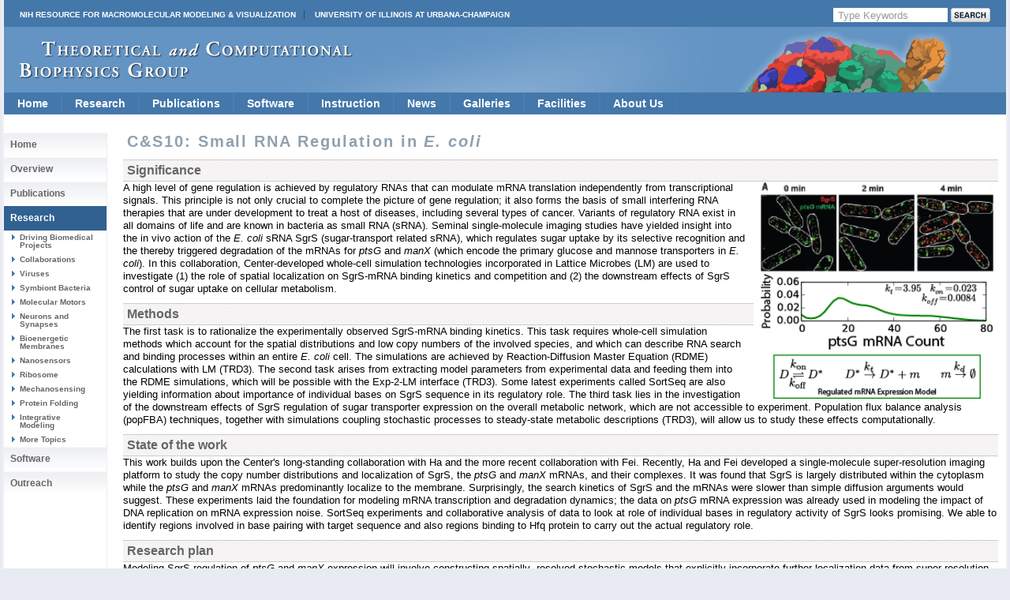

--- FILE ---
content_type: text/html
request_url: https://tcbg.illinois.edu/Research/Collaborations/cs10.html
body_size: 20066
content:



<!DOCTYPE html PUBLIC "-//W3C//DTD XHTML 1.0 Transitional//EN" 
        "http://www.w3.org/TR/xhtml1/DTD/xhtml1-transitional.dtd">



<html xmlns="http://www.w3.org/1999/xhtml">
<head>
 <meta http-equiv="Content-Type" content="text/html; charset=iso-8859-1" />
 
 
  <title> C&amp;S10: Small RNA Regulation in &lt;i&gt;&lt;i&gt;E. coli&lt;/i&gt;&lt;/i&gt; </title> 
 

<style type="text/css">
<!--
@import url("/include/home.css");
@import url("/include/level2b.css");
@import url("/include/tcb.css");
@import url("/include/dropdownstyles.css");
-->
</style>

<script type="text/javascript" src="/include/jquery-latest.js"></script>
<script type="text/javascript" src="/include/scrollingbackground.js"></script>
<script type="text/javascript" src="/include/jScrollPane.js"></script>

<script type="text/javascript">
 var blank = new Image();
 blank.src = '/include/images/template_images_2010/blank.gif';
 
 $(document).ready(function() {
   var badBrowser = (/MSIE ((5\.5)|6)/.test(navigator.userAgent) && navigator.platform == "Win32");
   if (badBrowser) {
     // get all pngs on page
     $('img[src$=.png]').each(function() {
       if (!this.complete) {
         this.onload = function() { fixPng(this) };
       } else {
         fixPng(this);
       }
     });
   }
 });
 
 function fixPng(png) {
   // get src
   var src = png.src;
   // set width and height
   if (!png.style.width) { png.style.width = $(png).width(); }
   if (!png.style.height) { png.style.height = $(png).height(); }
   // replace by blank image
   png.onload = function() { };
   png.src = blank.src;
   // set filter (display original image)
   png.runtimeStyle.filter = "progid:DXImageTransform.Microsoft.AlphaImageLoader(src='" + src + "',sizingMethod='scale')";
 }
 
 
	jQuery(function()
	{ 
	jQuery('#scrollpane').jScrollPane({showArrows:true, dragMinHeight:7,dragMaxHeight:7,scrollbarWidth:17});
	});



 </script>

<script>
  (function(i,s,o,g,r,a,m){i['GoogleAnalyticsObject']=r;i[r]=i[r]||function(){
  (i[r].q=i[r].q||[]).push(arguments)},i[r].l=1*new Date();a=s.createElement(o),
  m=s.getElementsByTagName(o)[0];a.async=1;a.src=g;m.parentNode.insertBefore(a,m)
  })(window,document,'script','//www.google-analytics.com/analytics.js','ga');
  ga('create', 'UA-40575643-1', 'uiuc.edu');  
  ga('send', 'pageview');
</script>

</head>
<body>

<div id="container">
  <div id="header">
  
  
  
  
  
  

  
  <div id="nihuiuc">
  
   <nobr>
  <table cellpadding="0" cellspacing="0" width="100%">
  <tr valign="middle"><td>
  <a
  href="https://nigms.nih.gov/Research/mechanisms/Pages/R24-Funded-Resources---Computation-%26-Modeling.aspx" class="nih">NIH Resource for Macromolecular Modeling &amp; Visualization</a>
  <a href="http://illinois.edu/" class="uiuc">University of Illinois at Urbana-Champaign</a>
  </td>
  
  <td>
<!-- Search Google -->
<div id="searchform">
  <FORM method=GET action="https://www.google.com/search">
      
     <input type=hidden name=sitesearch value="www.ks.uiuc.edu" />
      

     <INPUT TYPE=text class="btninput" name=q maxlength=255 
                   value="Type Keywords" onfocus="this.value=''" />
     <INPUT class="btnG" type=submit name=btnG VALUE="" />
  </FORM>
</div>
<!-- End Google Search -->

  </td>
  
  </tr>
  </table>
    </nobr>

  </div>
  

  
    <div id="logo">
   <a title="Theoretical Biophysics Group" class='clear' href="/"><img style="margin-top: 18px; margin-left: 20px;" src="/include/images/template_images_2010/logo.png" border="0" alt="Theoretical and Computational Biophysics Group" /></a>
    </div>
  </div>



    







<ul class="pureCssMenu pureCssMenum">
<!-- Home -->
  <li><a href="/" class="menulink">Home</a></li>

<!-- Research ########################################################## -->
  <li><a href="/Research/Categories/" class="menulink">Research<![if gt IE 6]></a><![endif]><!--[if lte IE 6]><table><tr><td><![endif]-->
    <ul>
      <li><a href="/Research/dbps/">Driving Projects</a></li>
      <li><a href="/Research/Collaborations/">Collaborations</a></li>
      <li><a href="/Highlights/">Highlights</a></li>
      <li><a href="/Research/Categories/viruses/">Viruses</a></li>
      <li><a href="/Research/Categories/symbiontBacteria/">Symbiont Bacteria</a></li>
      <li><a href="/Research/Categories/molecularMotors/">Molecular Motors</a></li>
      <li><a href="/Research/Categories/neuronsSynapses/">Neurons and Synapses</a></li>
      <li><a href="/Research/Categories/bioenergeticMembranes/">Bioenergetic Membranes</a></li>
      <li><a href="/Research/Categories/nanosensors/">Nanosensors</a></li>
      <li><a href="/Research/Categories/ribosome/">Ribosome</a></li>
      <li><a href="/Research/Categories/mechanosensing/">Mechanosensing</a></li>
      <li><a href="/Research/Categories/proteinFolding/">Protein Folding</a></li>
      <li><a href="/Research/mdff/">Integrative Modeling</a></li>
      <li><a href="/Research/Categories/more/">More Topics</a></li>
    </ul><!--[if lte IE 6]></td></tr></table></a><![endif]-->
  </li>
<!-- Publications ###################################################### -->
  <li><a href="/Publications/" class="menulink">Publications<![if gt IE 6]></a><![endif]><!--[if lte IE 6]><table><tr><td><![endif]-->
    <ul>
      <li><a href="/Publications/Papers/">Papers</a></li>
      <li><a href="/Publications/HighlyCited/">Highly&nbsp;Cited</a></li>
      <li><a href="/Publications/Papers/representative/">Representative</a></li>
      <li><a href="/Publications/Covers/">Covers</a></li>
    </ul><!--[if lte IE 6]></td></tr></table></a><![endif]-->
  </li>
  <!-- Software ########################################################### -->
  <li><a href="/Development/" class="menulink">Software<![if gt IE 6]></a><![endif]><!--[if lte IE 6]><table><tr><td><![endif]-->
    <ul>
      <li><a href="/Research/namd/">NAMD<![if gt IE 6]></a><![endif]><!--[if lte IE 6]><table><tr><td><![endif]-->
        <ul>
          <li><a href="/Development/Download/download.cgi?PackageName=NAMD">Download</a></li>
          <li><a href="/Research/namd/current/ug/">User's&nbsp;Guide</a></li>
          <li><a href="/Research/namd/mailing_list/">Mailing&nbsp;List</a></li>
        </ul><!--[if lte IE 6]></td></tr></table></a><![endif]-->
      </li>
      <li><a href="/Research/vmd/">VMD<![if gt IE 6]></a><![endif]><!--[if lte IE 6]><table><tr><td><![endif]-->
        <ul>
          <li><a href="/Development/Download/download.cgi?PackageName=VMD">Download</a></li>
          <li><a href="/Research/vmd/plugins/">Plugins</a></li>
          <li><a href="/Research/vmd/current/ug/">User's&nbsp;Guide</a></li>
          <li><a href="/Research/vmd/mailing_list/">Mailing&nbsp;List</a></li>
        </ul><!--[if lte IE 6]></td></tr></table></a><![endif]-->
      </li>
      <li><a href="/Research/gpu/">GPU&nbsp;Computing</a></li>
      <li><a href="/Research/cloud/">Cloud&nbsp;Computing</a></li>
      <li><a href="http://www.scs.illinois.edu/schulten/lm/">Lattice&nbsp;Microbes</a></li>
      <li><a href="http://bionano.physics.illinois.edu/arbd">Atomic&nbsp;Resolution<br>Brownian&nbsp;Dynamics</br></a></li>
<!--      <li><a href="/Research/biocore/">BioCoRE</a></li> -->
      <li><a href="/Research/mdff/">MDFF</a></li>
      <li><a href="/Research/qwikmd/">QwikMD</a></li>
      <li><a href="/Research/vnd/">VND (Neuronal)</a></li>
      <li><a href="/Development/OtherSoft/">Other</a></li>
    </ul><!--[if lte IE 6]></td></tr></table></a><![endif]-->
  </li>
<!-- Instruction ##################################################### -->
  <li><a href="/Outreach/" class="menulink">Instruction<![if gt IE 6]></a><![endif]><!--[if lte IE 6]><table><tr><td><![endif]-->
    <ul>
      <li><a href="/Training/">Training</a></li>  
      <li><a href="/Training/Workshop/">Workshops</a></li>
      <li><a href="/Services/Seminar/">Seminars</a></li>
      <li><a href="/Training/Tutorials/">Tutorials</a></li>
      <li><a href="/Training/CaseStudies/">Case&nbsp;Studies</a></li>
      <li><a href="/Training/multimedia/">Multimedia&nbsp;Lectures</a></li>
      <li><a href="/Gallery/Brochure/">Brochures</a></li>   
      <li><a href="/Services/Class/">Classes</a></li>
    </ul><!--[if lte IE 6]></td></tr></table></a><![endif]-->
  </li>
<!-- News ############################################################# -->  
  <li><a href="/Publications/stories.cgi" class="menulink">News</a></li>
<!-- Media ############################################################# -->
  <li><a href="/Gallery/" class="menulink">Galleries<![if gt IE 6]></a><![endif]><!--[if lte IE 6]><table><tr><td><![endif]-->
    <ul>
      <li><a href="/Gallery/Science-New/">Images</a></li>
      <li><a href="/Gallery/Movies/">Movies</a></li>
      <li><a href="/Gallery/Posters/">Posters</a></li>
      <li><a href="/Gallery/Brochure/">Brochures</a></li>
      <li><a href="/Gallery/Photos/">Photos</a></li>
    </ul><!--[if lte IE 6]></td></tr></table></a><![endif]-->
  </li>
<!-- Facilities ###################################################### -->
  <li><a href="/Development/Computers/spotlight.cgi" class="menulink">Facilities<![if gt IE 6]></a><![endif]><!--[if lte IE 6]><table><tr><td><![endif]-->
    <ul>
      <li><a href="/Development/Computers/">Computational</a></li>
      <li><a href="/Outreach/VisitorFacilities/">Visitor</a></li>
    </ul><!--[if lte IE 6]></td></tr></table></a><![endif]-->
  </li>
<!-- About Us ####################################################### -->
  <li><a href="/" class="menulink">About&nbsp;Us<![if gt IE 6]></a><![endif]><!--[if lte IE 6]><table><tr><td><![endif]-->
    <ul>
      <li><a href="/Overview/People/">Center&nbsp;Members</a></li>
      <li><a href="/Overview/">Mission</a></li>
      <li><a href="/Gallery/Brochure/">Brochures</a></li>
      <li><a href="/Overview/reach.html">Contact&nbsp;Us</a></li>
      <li><a href="/Overview/acknowledge.html">Acknowledge&nbsp;Us</a></li>
    </ul><!--[if lte IE 6]></td></tr></table></a><![endif]-->
  </li>
  <div class="clear"></div>
</ul>
<!-- End Drop Down Menu ************************************************* -->


  <div class="clear"></div>




  <div id="main">
 
     <div id="sidenav">

  
    <ul>
  <li> <h2><a href="/">Home</a></h2></li>
  <li> <h2><a href="/Overview/">Overview</a></h2></li>
  <li> <h2><a href="/Publications/">Publications</a></h2></li>
  <li id="active"> <h2><a href="/Research/Categories/" >Research</a></h2></li>
  <li> <h3><a href="/Research/dbps/"
			   >Driving Biomedical Projects</a></h3></li>
  <li> <h3><a href="/Research/Collaborations/"
			   >Collaborations</a></h3></li>
  <li> <h3><a href="/Research/Categories/viruses/"
			   >Viruses</a></h3></li>
  <li> <h3><a href="/Research/Categories/symbiontBacteria/"
			   >Symbiont Bacteria</a></h3></li>
  <li> <h3><a href="/Research/Categories/molecularMotors/"
			   >Molecular Motors</a></h3></li>
  <li> <h3><a href="/Research/Categories/neuronsSynapses/"
			   >Neurons and Synapses</a></h3></li>
  <li> <h3><a href="/Research/Categories/bioenergeticMembranes/"
			   >Bioenergetic Membranes</a></h3></li>
  <li> <h3><a href="/Research/Categories/nanosensors/"
			   >Nanosensors</a></h3></li>
  <li> <h3><a href="/Research/Categories/ribosome/"
			   >Ribosome</a></h3></li>
  <li> <h3><a href="/Research/Categories/mechanosensing/"
			   >Mechanosensing</a></h3></li>
  <li> <h3><a href="/Research/Categories/proteinFolding/"
			   >Protein Folding</a></h3></li>
  <li> <h3><a href="/Research/mdff/"
			   >Integrative Modeling</a></h3></li>

  <li> <h3><a href="/Research/Categories/more/"
			   >More Topics</a></h3></li>
<!--
  <li> <h3><a href="/Research/Categories/Ongoing/">Ongoing Projects</a></h3></li>
  <li> <h3><a href="/Research/Categories/All/" 
       		   >All Research Projects</a></h3></li>
-->
  <li> <h2><a href="/Development/">Software</a></h2></li>
  <li> <h2><a href="/Outreach/">Outreach</a></h2></li>
</ul>

  

  <div id="sidetext">
   
   
  </div>

  <div id="sidenav">
   
  </div>

 </div>

    <div id="text">
      <h2 class='navinfo'>C&S10: Small RNA Regulation in <i><i>E. coli</i></i></h2>
    


      <!-- End Headers -->


<link rel="stylesheet" type="text/css" href="/Highlights/stylesheet.css" />


<div class='spotlight_title'><b>Significance</b></div>

<div class="imgright" style="width: 310px;">
<img 
src="/Research/Collaborations/images/cs10.png"
 alt="C&S10" width="300" height="275" border="0" vspace="0" ><br> <!-- 'Insert Caption Here' -->
</div>

<p>A high level of gene regulation is achieved by regulatory RNAs that can modulate mRNA translation independently from transcriptional signals. This principle is not only crucial to complete the picture of gene regulation; it also forms the basis of small interfering RNA therapies that are under development to treat a host of diseases, including several types of cancer. Variants of regulatory RNA exist in all domains of life and are known in bacteria as small RNA (sRNA). Seminal single-molecule imaging studies have yielded insight into the in vivo action of the <i>E. coli</i> sRNA SgrS (sugar-transport related sRNA), which regulates sugar uptake by its selective recognition and the thereby triggered degradation of the mRNAs for <i>ptsG</i> and <i>manX</i> (which encode the primary glucose and mannose transporters in <i>E. coli</i>). In this collaboration, Center-developed whole-cell simulation technologies incorporated in Lattice Microbes (LM) are used to investigate (1) the role of spatial localization on SgrS-mRNA binding kinetics and competition and (2) the downstream effects of SgrS control of sugar uptake on cellular metabolism.
</p>

<div class='spotlight_title'><b>Methods</b></div>
<p> The first task is to rationalize the experimentally observed SgrS-mRNA binding kinetics. 
This task requires whole-cell simulation methods which account for the spatial distributions 
and low copy numbers of the involved species, and which can describe RNA search and binding 
processes within an entire <i>E. coli</i> cell. The simulations are achieved by Reaction-Diffusion 
Master Equation (RDME) calculations with LM (TRD3). The second task arises from extracting model 
parameters from experimental data and feeding them into the RDME simulations, which will be possible 
with the Exp-2-LM interface (TRD3). Some latest experiments called SortSeq are also yielding information about importance of individual bases on SgrS sequence in its regulatory role. The third task lies in the investigation of the downstream effects of SgrS regulation of sugar transporter expression on the overall metabolic network, which are not accessible to experiment. Population flux balance analysis (popFBA) techniques, together with simulations coupling stochastic processes to steady-state metabolic descriptions (TRD3), will allow us to study these effects computationally.
</p>

<div class='spotlight_title'><b>State of the work</b></div>
<p>This work builds upon the Center's long-standing collaboration with Ha and the more recent collaboration with Fei. Recently,
 Ha and Fei developed a single-molecule super-resolution imaging platform to study 
the copy number distributions and localization of SgrS, the <i>ptsG</i> and <i>manX</i> mRNAs,
 and their complexes. It was found that SgrS is largely distributed within
 the cytoplasm while the <i>ptsG</i> and <i>manX</i> mRNAs predominantly
 localize to the membrane. Surprisingly, the search kinetics of SgrS and the
 mRNAs were slower than simple diffusion arguments would suggest. These experiments
 laid the foundation for modeling mRNA transcription and degradation dynamics;
 the data on <i>ptsG</i> mRNA expression was already used in modeling the impact of
 DNA replication on mRNA expression noise. SortSeq experiments and collaborative analysis of data to look at role of individual bases in regulatory activity of SgrS looks promising. We able to identify regions involved in base pairing with target sequence and also regions binding to Hfq protein to carry out the actual regulatory role.

</p>

<div class='spotlight_title'><b>Research plan</b></div>
<p> Modeling SgrS regulation of <i>ptsG</i> and <i>manX</i> expression will involve constructing spatially- resolved stochastic models that explicitly incorporate further localization data from super-resolution imaging, specifically smFISH (single-molecule fluorescence in situ hybridization) (Fei). Sort-seq experiments (Ha) will allow the derivation of kinetic parameters for SgrS-mRNA binding and unbinding. These spatially-resolved stochastic models will help to explain the observed slower-than-expected SgrS-mRNA search kinetics as well as lend insight into competition of the mRNAs for an sRNA binding partner. SortSeq experiments are also yeilding predictions about mutations on the SgrS sequence which will have most effect on its regulatory activity and hence helping us to design mutant library to confirm the predictions experimentally. The work will then be extended to investigate the global effects of SgrS regulation on metabolism. We will employ population FBA and coupled LM-FBA simulations (TRD3) in order to study how stochasticity in <i>ptsG</i> expression affects glucose utilization and energy metabolism in individual <i>E. coli</i> cells, as well as any possible effects related to other here-to-fore unknown SgrS targets.
</p>

<!-- <div class="imgright" style="width: 291px;">
<img 
src="/Research/dbps/images/Picture Here"
 alt="DBP1: Viral Infection" width="291" border="0" height="392"><br>Caption Here
</div> -->


<div class='spotlight_title'><b>Publications</b></div>

 <li><a class="clear"
href="http://www.pnas.org/content/112/52/15886.abstract"> Effects of DNA Replication on mRNA Noise.</a> J.R. Peterson, J.A. Cole, J. Fei, T.J. Ha and Z. Luthey-Schulten <i>PNAS</i>, 112:15886-15891 2015.</li>

<!-- #include 
virtual="/cgi-bin/pubs-list.cgi?PETE2015-ZLS"
 --><!-- not project related papers: PETE2014-ZLS,LAI2013,TRAB2010A,YU2007,HOHN2007 -->

   </div>
   
   
   <div class="clear"></div></div>
   
   
   
   <div class="clear"></div>

  	 
  	
  	<div id="footercontainer">
  	
  	<div id="footerlogos">
  		<a href="/Research/nihresources/">
      <DIV>Funded by a grant from<BR>
      the National Institute of <BR>
      General Medical Sciences <BR>
      of the National Institutes<BR>
      of Health</DIV></a>
  		<a href="http://www.nsf.gov"><img src="/include/images/template_images_2010/nsf.gif" alt="" /></a>
  		<a href="http://www.cplc.illinois.edu/"><img src="/include/images/template_images_2010/centerphysicslivingcells.jpg" alt="" /></a>
  	</div>

  	<div id="footerlogos2">
  	<a href="http://illinois.edu/"><img src="/include/images/template_images_2010/uclogo_horz_bold.gif" alt="" /></a>
  	</div>
  	
    <div id="footer">
      <a href="http://www.beckman.uiuc.edu/">Beckman Institute for Advanced 
	Science and Technology</a> 
      // <a href="http://www.nih.gov/">National Institutes of Health</a>
      // <a href="http://www.nsf.gov/">National Science Foundation</a>
      // <a href="http://www.physics.uiuc.edu/">Physics</a>, 
         <a href="http://www.cs.uiuc.edu/">Computer Science</a>, and
         <a href="http://www.life.uiuc.edu/biophysics/">Biophysics</a>
	  at <a href="http://illinois.edu/">University of Illinois at Urbana-Champaign</a> 
	  
	  <div class="morepadding">
      <a href="/Overview/reach.html">Contact Us</a> //
      Material on this page is <a href="/copyright.html">copyrighted</a>;
       contact <a href="mailto:webserver@ks.uiuc.edu">Webmaster</a> for more 
       information. //
      Document last modified on 11 Oct 2016 //
      5517 accesses since 11 Oct 2016
.
      </div>
    </div>
    
    <div class="clear"></div>
    
  </div>
  
</div>
</div>

</body></html>






--- FILE ---
content_type: text/css
request_url: https://tcbg.illinois.edu/Highlights/stylesheet.css
body_size: 2077
content:
/* Highlights Stylesheet */

/* The navigation bars are centered, and show on both the top and bottom
   of the page. */
.hl_navbar { text-align: center; clear: right; margin-top: 10px;
          margin-bottom: 10px; font-size: large; }

/* hr tags should have some nice top/bottom margins, and otherwise clear
   things for the next highlight.  They'll go in between all highlights. */

hr.highlight { clear: both;  margin-top: 5px;  margin-bottom: 5px; }

/* There's not much to be said about each highlight div - we want some
   margins, and that's about it. */

/*
.highlight { margin-top: 30px;  margin-bottom: 30px; clear: right; }
*/

/* highlight text, images, and titles are what make up the different
   sections of the highlight.  They're usually done with 'div's too. */

/*
.highlight_text  { font-size: medium; text-align: justify;  margin-top: 5px; 
                   margin-right: 10px; }

.highlight_image { font-size: small; font-style: italic; text-align: right; 
                   float: right; margin-left: 15px; }


*/

/* There's not much to be said about each spotlight div - we want some
   margins, and that's about it. */

.spotlight { margin: 5px 5px 0px 0px; clear: right; }

/* highlight text, images, and titles are what make up the different
   sections of the spotlight pages.  They're usually done with 'div's too. */

.spotlight_text,  .highlight_text 
{ font-size: small; text-align: justify;  margin: 5px 5px 5px 5px; height: 260px; overflow: scroll; }

.spotlight_image, .highlight_image 
{ font-size: small; font-style: italic; text-align: right; 
  float: right; margin: 10px 0px 0px 10px; }

.spotlight_title, .highlight_title
{ background-image: url(/include/images/h3_bk.jpg);
  margin: 0px 0px 0px 0px; padding: 5px; font-size: medium; line-height: 100%; 
  font-weight: normal; color: #666666; border-bottom: 1px solid #CCCCCC; 
  border-top-width: 1px; border-top-style: solid; border-top-color: #CCCCCC; 
  background-repeat: repeat; }

.spotlight_clear, .highlight_clear 
{ clear: right; margin-bottom: 0px; margin-top: 0px; }


--- FILE ---
content_type: text/javascript
request_url: https://tcbg.illinois.edu/include/scrollingbackground.js
body_size: 2263
content:
jQuery(function(){

	// ***
	// Scrolling background
	// ***
		
	// height of background image in pixels
	var backgroundheight = 632;
	
	// get the current minute/hour of the day
	var now = new Date();
	var hour = now.getHours();
	var minute = now.getMinutes();
	
	// work out how far through the day we are as a percentage - e.g. 6pm = 75%
	var hourpercent = hour / 24 * 100;
	var minutepercent = minute / 60 / 24 * 100;
	var percentofday = Math.round(hourpercent + minutepercent);
	
	// calculate which pixel row to start graphic from based on how far through the day we are
 	var offset = backgroundheight / 100 * percentofday;

	// graphic starts at approx 6am, so adjust offset by 1/4
	var offset = offset - (backgroundheight / 4);

	function scrollbackground() {
		// decrease the offset by 1, or if its less than 1 increase it by the background height minus 1
   		offset = (offset < 1) ? offset + (backgroundheight - 1) : offset - 1;
		// apply the background position
   		jQuery('#header').css("background-position", "50% " + offset + "px");
   		// call self to continue animation
   		setTimeout(function() {
			scrollbackground();
			}, 20 // ADJUSTED THIS, IT WAS ORIGINALLY 100, I SET THIS TO 10 SO THAT IT WOULD SPEED UP FASTER
		);
   	}
    
	// Start the animation
	scrollbackground();
	
	
	// ***
	// Fully clickable divs
	// ***
	
	jQuery("div.clickable").click(
	function()
	{
	    window.location = jQuery("a", this).attr("href");
	    return false;
	});

	// ***
	// Leading image expander
	// ***

	jQuery('.leading').hover(
		function() {
			if (jQuery('img', this).height() > 300) {
				jQuery(this).animate({
					height: jQuery('img', this).height()
				}, 300, 'swing');
			}
		},
		function() {
			jQuery(this).animate({
				height: "300px"
			}, 200);
		}	
	);	



	
});


function fixPng(png) {
	// get src
	var src = png.src;
	// set width and height
	if (!png.style.width) { png.style.width = jQuery(png).width(); }
	if (!png.style.height) { png.style.height = jQuery(png).height(); }
	// replace by blank image
	png.onload = function() { };
	png.src = blank.src;
	// set filter (display original image)
	png.runtimeStyle.filter = "progid:DXImageTransform.Microsoft.AlphaImageLoader(src='" + src + "',sizingMethod='scale')";
}
	